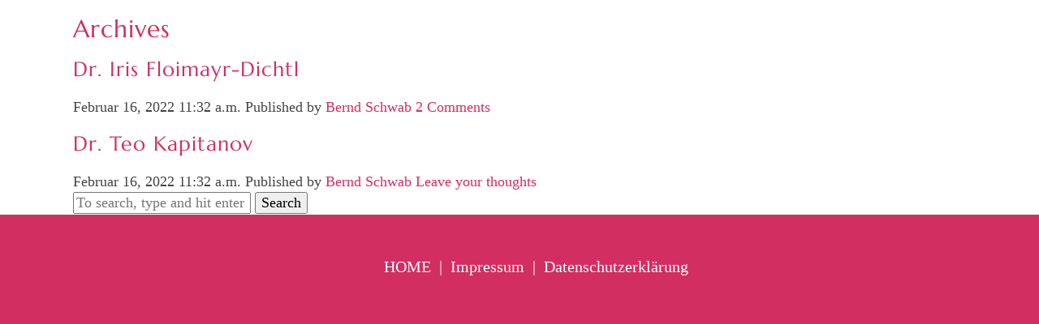

--- FILE ---
content_type: text/html; charset=UTF-8
request_url: https://pinkplanet-kongress.com/spk_cat/tag7/
body_size: 10018
content:
<!doctype html>
<html lang="de" class="no-js">
	<head>
    <meta charset="UTF-8">
    <meta name="generator" content="Kongress-Theme">
		<title>Tag7 Archive - Fachkongress Frauengesundheit</title>
<style>.flying-press-lazy-bg{background-image:none!important;}</style>

<link rel='preload' href='https://pinkplanet-kongress.com/wp-content/uploads/gfonts_local/marcellus/marcellus-v13-latin-regular.woff2' as='font' type='font/woff2' fetchpriority='high' crossorigin='anonymous'><link rel='preload' href='https://pinkplanet-kongress.com/wp-content/uploads/gfonts_local/pt-sans/pt-sans-v17-latin-regular.woff2' as='font' type='font/woff2' fetchpriority='high' crossorigin='anonymous'><link rel='preload' href='https://pinkplanet-kongress.com/wp-content/uploads/gfonts_local/marcellus/marcellus-v13-latin-regular.ttf' as='font' type='font/ttf' fetchpriority='high' crossorigin='anonymous'><link rel='preload' href='https://pinkplanet-kongress.com/wp-content/uploads/gfonts_local/pt-sans/pt-sans-v17-latin-regular.ttf' as='font' type='font/ttf' fetchpriority='high' crossorigin='anonymous'>
<style id="flying-press-css">/*!
 *  Font Awesome 4.6.2 by @davegandy - http://fontawesome.io - @fontawesome
 *  License - http://fontawesome.io/license (Font: SIL OFL 1.1, CSS: MIT License)
 */
@font-face{font-family:FontAwesome;src:url(https://pinkplanet-kongress.com/wp-content/cache/flying-press/fontawesome-webfont.eot?v=4.6.2);src:url(https://pinkplanet-kongress.com/wp-content/cache/flying-press/fontawesome-webfont.eot#iefix&v=4.6.2)format("embedded-opentype"),url(https://pinkplanet-kongress.com/wp-content/cache/flying-press/fontawesome-webfont.woff2?v=4.6.2)format("woff2"),url(https://pinkplanet-kongress.com/wp-content/cache/flying-press/fontawesome-webfont.woff?v=4.6.2)format("woff"),url(https://pinkplanet-kongress.com/wp-content/cache/flying-press/fontawesome-webfont.ttf?v=4.6.2)format("truetype"),url(https://pinkplanet-kongress.com/wp-content/cache/flying-press/fontawesome-webfont.svg?v=4.6.2#fontawesomeregular)format("svg");font-weight:400;font-style:normal}@-webkit-keyframes fa-spin{0%{-webkit-transform:rotate(0);transform:rotate(0)}to{-webkit-transform:rotate(359deg);transform:rotate(359deg)}}@keyframes fa-spin{0%{-webkit-transform:rotate(0);transform:rotate(0)}to{-webkit-transform:rotate(359deg);transform:rotate(359deg)}}@keyframes spin{}@keyframes blink{50%{opacity:1}}article,aside,details,figcaption,figure,footer,header,hgroup,main,nav,section,summary{display:block}html{-webkit-text-size-adjust:100%;-ms-text-size-adjust:100%;font-family:sans-serif}body{margin:0}a{background:#fff0}a:active,a:hover{outline:0}h1{margin:.67em 0;font-size:2em}button,input,select,textarea{margin:0;font-family:inherit;font-size:100%}button,input{line-height:normal}button,select{text-transform:none}button,html input[type=button],input[type=reset],input[type=submit]{-webkit-appearance:button;cursor:pointer}input[type=checkbox],input[type=radio]{box-sizing:border-box;padding:0}input[type=search]{-webkit-appearance:textfield;-webkit-box-sizing:content-box;-moz-box-sizing:content-box;box-sizing:content-box}input[type=search]::-webkit-search-cancel-button,input[type=search]::-webkit-search-decoration{-webkit-appearance:none}button::-moz-focus-inner,input::-moz-focus-inner{border:0;padding:0}*,:after,:before{-moz-box-sizing:border-box;box-sizing:border-box;-webkit-font-smoothing:antialiased;font-smoothing:antialiased;text-rendering:optimizeLegibility}html{font-size:62.5%}body{color:#444;font:400 18px/1.4 Open Sans,Helvetica,Arial,sans-serif}.clear:before,.clear:after{content:" ";display:table}.clear:after{clear:both}.clear{display:block}article .clear{display:none}a{color:#444;text-decoration:none}a:hover{color:#444}a:focus,a:hover,a:active{outline:0}input:focus{border:1px solid #04a4cc;outline:0}.wrapper{max-width:1100px;margin:auto;position:relative}header li{padding-left:30px;display:inline}@font-face{font-display:swap;font-family:Font-Name;src:url(https://pinkplanet-kongress.com/wp-content/themes/vivotheme/fonts/font-name.eot);src:url(https://pinkplanet-kongress.com/wp-content/themes/vivotheme/fonts/font-name.eot#iefix)format("embedded-opentype"),url(https://pinkplanet-kongress.com/wp-content/themes/vivotheme/fonts/font-name.woff)format("woff"),url(https://pinkplanet-kongress.com/wp-content/themes/vivotheme/fonts/font-name.ttf)format("truetype"),url(https://pinkplanet-kongress.com/wp-content/themes/vivotheme/fonts/font-name.svg#font-name)format("svg");font-weight:400;font-style:normal}h1{font-family:Open Sans;font-size:54px;font-weight:500}::selection{color:#fff;text-shadow:none;background:#04a4cc}::-webkit-selection{color:#fff;text-shadow:none;background:#04a4cc}::-moz-selection{color:#fff;text-shadow:none;background:#04a4cc}@media print{*{color:#000!important;box-shadow:none!important;text-shadow:none!important;background:0 0!important}a,a:visited{text-decoration:underline}a[href]:after{content:" (" attr(href)")"}.ir a:after,a[href^=javascript\:]:after,a[href^=\#]:after{content:""}@page{margin:.5cm}p,h2,h3{orphans:3;widows:3}h2,h3{page-break-after:avoid}}.koth_footer{clear:both}.koth_footer_navigation_area,.koth_footer_copyright_area,.koth_footer_widget_area{width:100%;display:inline-block}.koth_footer_widget_area{-ms-flex-wrap:nowrap;flex-wrap:nowrap;margin-right:-2em;padding-top:30px;display:-webkit-box;display:-ms-flexbox;display:flex}.koth_footer_navigation_area ul{display:inline-block}.koth_footer_navigation_area ul li{float:left;list-style-type:none}.koth_footer_navigation_area ul li a{padding-left:10px;padding-right:10px}.koth_footer_navigation_area ul li:before{content:"|"}.koth_footer_navigation_area ul li:first-child:before{content:""}.koth_footer_navigation_area{text-align:center}.koth_footer_copyright{clear:both}@media screen and (width<=770px){.koth_footer_widget_area{flex-direction:column}.koth_footer_navigation_area,.koth_footer_copyright_area,.koth_footer_widget_area{padding-left:15px;padding-right:15px}}a{color:#0078a5}li{padding-bottom:.4em}p,div,li{font-weight:100;line-height:1.4em;font-family:Open Sans!important}@font-face{font-display:swap;font-family:Marcellus;font-style:normal;font-weight:400;src:url(https://pinkplanet-kongress.com/wp-content/uploads/gfonts_local/marcellus/marcellus-v13-latin-regular.eot);src:url(https://pinkplanet-kongress.com/wp-content/uploads/gfonts_local/marcellus/marcellus-v13-latin-regular.eot#iefix)format("embedded-opentype"),url(https://pinkplanet-kongress.com/wp-content/uploads/gfonts_local/marcellus/marcellus-v13-latin-regular.woff2)format("woff2"),url(https://pinkplanet-kongress.com/wp-content/uploads/gfonts_local/marcellus/marcellus-v13-latin-regular.woff2)format("woff"),url(https://pinkplanet-kongress.com/wp-content/uploads/gfonts_local/marcellus/marcellus-v13-latin-regular.ttf)format("truetype"),url(https://pinkplanet-kongress.com/wp-content/uploads/gfonts_local/marcellus/marcellus-v13-latin-regular.svg#Marcellus)format("svg")}@font-face{font-display:swap;font-family:PT Sans;font-style:normal;font-weight:400;src:url(https://pinkplanet-kongress.com/wp-content/uploads/gfonts_local/pt-sans/pt-sans-v17-latin-regular.eot);src:url(https://pinkplanet-kongress.com/wp-content/uploads/gfonts_local/pt-sans/pt-sans-v17-latin-regular.eot#iefix)format("embedded-opentype"),url(https://pinkplanet-kongress.com/wp-content/uploads/gfonts_local/pt-sans/pt-sans-v17-latin-regular.woff2)format("woff2"),url(https://pinkplanet-kongress.com/wp-content/uploads/gfonts_local/pt-sans/pt-sans-v17-latin-regular.woff2)format("woff"),url(https://pinkplanet-kongress.com/wp-content/uploads/gfonts_local/pt-sans/pt-sans-v17-latin-regular.ttf)format("truetype"),url(https://pinkplanet-kongress.com/wp-content/uploads/gfonts_local/pt-sans/pt-sans-v17-latin-regular.svg#PTSans)format("svg")}</style>

		<link href="//www.google-analytics.com" rel="dns-prefetch">

		<link rel="shortcut icon"                     href="https://pinkplanet-kongress.com/wp-content/uploads/2021/04/favicon-e1644833779974.png" type="image/x-icon" />


		<meta http-equiv="X-UA-Compatible" content="IE=edge,chrome=1">
		<meta name="viewport" content="width=device-width, initial-scale=1.0">
		<style>.delay_hidden { display: none; }</style>

		<meta name='robots' content='index, follow, max-image-preview:large, max-snippet:-1, max-video-preview:-1' />
<script type="text/javascript" defer src="data:text/javascript,%2F%2A%20%3C%21%5BCDATA%5B%20%2A%2F%0Awindow.koko_analytics%20%3D%20%7B%22url%22%3A%22https%3A%5C%2F%5C%2Fpinkplanet-kongress.com%5C%2Fkoko-analytics-collect.php%22%2C%22site_url%22%3A%22https%3A%5C%2F%5C%2Fpinkplanet-kongress.com%22%2C%22post_id%22%3A0%2C%22path%22%3A%22%5C%2Fspk_cat%5C%2Ftag7%5C%2F%22%2C%22method%22%3A%22none%22%2C%22use_cookie%22%3Afalse%7D%3B%0A%2F%2A%20%5D%5D%3E%20%2A%2F"></script>
<meta name="robots" content="noindex, nofollow">
<meta property="og:image"   content="https://pinkplanet-kongress.com/wp-content/uploads/2021/04/heme-speakerbanner-facebook-dr-iris-floimayr-dichtl.avif" />
<meta name="twitter:image"  content="https://pinkplanet-kongress.com/wp-content/uploads/2021/04/heme-speakerbanner-facebook-dr-iris-floimayr-dichtl.avif" />
<meta property="og:url"     content="https://pinkplanet-kongress.com/slp/dr-iris-floimayr-dichtl" />
<meta property="og:video" content="https://vimeo.com/687460393" />

	<!-- This site is optimized with the Yoast SEO plugin v26.8 - https://yoast.com/product/yoast-seo-wordpress/ -->
	<meta name="description" content="Gründerin des mamaFIT Konzepts;  Aktuelle Trainingsansätze
bei Rektusdiastase" />
	<link rel="canonical" href="https://pinkplanet-kongress.com/spk_cat/tag7/" />
	<meta property="og:locale" content="de_DE" />
	<meta property="og:type" content="article" />
	<meta property="og:title" content="Tag7 Archive - Fachkongress Frauengesundheit" />
	<meta property="og:url" content="https://pinkplanet-kongress.com/spk_cat/tag7/" />
	<meta property="og:site_name" content="Fachkongress Frauengesundheit" />
	<meta name="twitter:card" content="summary_large_image" />
	<script type="application/ld+json" class="yoast-schema-graph">{"@context":"https://schema.org","@graph":[{"@type":"CollectionPage","@id":"https://pinkplanet-kongress.com/spk_cat/tag7/","url":"https://pinkplanet-kongress.com/spk_cat/tag7/","name":"Tag7 Archive - Fachkongress Frauengesundheit","isPartOf":{"@id":"https://pinkplanet-kongress.com/#website"},"breadcrumb":{"@id":"https://pinkplanet-kongress.com/spk_cat/tag7/#breadcrumb"},"inLanguage":"de"},{"@type":"BreadcrumbList","@id":"https://pinkplanet-kongress.com/spk_cat/tag7/#breadcrumb","itemListElement":[{"@type":"ListItem","position":1,"name":"Startseite","item":"https://pinkplanet-kongress.com/"},{"@type":"ListItem","position":2,"name":"Tag7"}]},{"@type":"WebSite","@id":"https://pinkplanet-kongress.com/#website","url":"https://pinkplanet-kongress.com/","name":"Fachkongress Frauengesundheit","description":"interdisziplinär und komplementär die Frauengesundheit bestärken","potentialAction":[{"@type":"SearchAction","target":{"@type":"EntryPoint","urlTemplate":"https://pinkplanet-kongress.com/?s={search_term_string}"},"query-input":{"@type":"PropertyValueSpecification","valueRequired":true,"valueName":"search_term_string"}}],"inLanguage":"de"}]}</script>
	<!-- / Yoast SEO plugin. -->


<style id='wp-img-auto-sizes-contain-inline-css' type='text/css'>img:is([sizes=auto i],[sizes^="auto," i]){contain-intrinsic-size:3000px 1500px}
/*# sourceURL=wp-img-auto-sizes-contain-inline-css */</style>
<link rel='stylesheet' id='kosudsgvo-css' media='all'  data-href="https://pinkplanet-kongress.com/wp-content/cache/flying-press/09e52185d7f8.kongress-dsgvo.css"/>
<link rel='stylesheet' id='kosudsgvoawesome-css' media='all'  data-origin-href="https://maxcdn.bootstrapcdn.com/font-awesome/4.6.2/css/font-awesome.min.css?ver=6.9" data-href="https://pinkplanet-kongress.com/wp-content/cache/flying-press/font-awesome.min.css"/>
<link rel='stylesheet' id='vivo-subscription-form-css' media='all'  data-href="https://pinkplanet-kongress.com/wp-content/cache/flying-press/c391a822f943.subscription-form.css"/>
<link rel='stylesheet' id='vivo-counter-css' media='all'  data-href="https://pinkplanet-kongress.com/wp-content/cache/flying-press/166f6a962e18.counter.css"/>
<link rel='stylesheet' id='vivo-countdown-css' media='all'  data-href="https://pinkplanet-kongress.com/wp-content/cache/flying-press/55eca3279722.countdown.css"/>
<style id='classic-theme-styles-inline-css' type='text/css'>/*! This file is auto-generated */
.wp-block-button__link{color:#fff;background-color:#32373c;border-radius:9999px;box-shadow:none;text-decoration:none;padding:calc(.667em + 2px) calc(1.333em + 2px);font-size:1.125em}.wp-block-file__button{background:#32373c;color:#fff;text-decoration:none}
/*# sourceURL=/wp-includes/css/classic-themes.min.css */</style>
<link rel='stylesheet' id='hap-mcustom-scrollbar-css' media='all'  data-href="https://pinkplanet-kongress.com/wp-content/cache/flying-press/757cca90cfce.jquery.mCustomScrollbar.css"/>
<link rel='stylesheet' id='hap-main-css' media='all'  data-href="https://pinkplanet-kongress.com/wp-content/cache/flying-press/da12d36585d8.hap.css"/>
<link rel='stylesheet' id='contact-form-7-css' media='all'  data-href="https://pinkplanet-kongress.com/wp-content/cache/flying-press/64ac31699f53.styles.css"/>
<link rel='stylesheet' id='wpa-css-css' media='all'  data-href="https://pinkplanet-kongress.com/wp-content/cache/flying-press/a0b823f7ab1f.wpa.css"/>
<link rel='stylesheet' id='vivo-online-marketing-css' media='all'  data-href="https://pinkplanet-kongress.com/wp-content/cache/flying-press/7ca13bc3703b.vivo-online-marketing-public.css"/>
<link rel='stylesheet' id='normalize-css' media='all'  data-href="https://pinkplanet-kongress.com/wp-content/cache/flying-press/836625e5ecab.normalize.css"/>
<link rel='stylesheet' id='kothcss-css' media='all'  data-href="https://pinkplanet-kongress.com/wp-content/cache/flying-press/15ed969b087d.style.css"/>
<link rel='stylesheet' id='js_composer_custom_css-css' media='all'  data-href="https://pinkplanet-kongress.com/wp-content/cache/flying-press/c663475053e9.custom.css"/>
<link rel='stylesheet' id='wp-add-custom-css-css' media='all'  data-href="https://pinkplanet-kongress.com?display_custom_css=css&#038;ver=6.9"/>
<script type="text/javascript" src="https://pinkplanet-kongress.com/wp-includes/js/jquery/jquery.min.js?ver=826eb77e86b0" id="jquery-core-js" defer></script>
<script type="text/javascript" src="https://pinkplanet-kongress.com/wp-content/cache/flying-press/06212b102638.kongress-dsgvo.js" id="kosudsgvo-js" defer></script>
<script type="text/javascript" src="https://pinkplanet-kongress.com/wp-content/themes/vivotheme/js/lib/conditionizr-4.3.0.min.js?ver=ebb3be556f2c" id="conditionizr-js" defer></script>
<script type="text/javascript" src="https://pinkplanet-kongress.com/wp-content/themes/vivotheme/js/lib/modernizr-2.7.1.min.js?ver=da2c1b8dc967" id="modernizr-js" defer></script>
<script type="text/javascript" src="https://pinkplanet-kongress.com/wp-content/themes/vivotheme/js/scripts.js?ver=849a8c32f70f" id="kothscripts-js" defer></script>
<script type="text/javascript" src="https://pinkplanet-kongress.com/wp-content/plugins/vivo-online-marketing/includes/app/asset/shortcode-subscription-form/js/subscription-form.js?ver=8e3b08827d92" id="vivo-subscription-form-js" defer></script>
<script type="text/javascript" src="https://pinkplanet-kongress.com/wp-content/cache/flying-press/e3a5c98918b9.vivo-counter.js" id="vivo-counter-js" defer></script>
<script type="text/javascript" src="https://pinkplanet-kongress.com/wp-content/plugins/vivo-online-marketing/includes/app/asset/shortcode-countdown/js/jquery.countdown.min.js?ver=76a923d3d692" id="vivo-countdown-js" defer></script>
<script type="text/javascript" src="https://pinkplanet-kongress.com/wp-content/plugins/apmap/source/js/jquery.mCustomScrollbar.concat.min.js?ver=42a368e95b4a" id="hap-mcustom-scrollbar-js" defer></script>
<script type="text/javascript" src="https://pinkplanet-kongress.com/wp-content/plugins/apmap/source/js/jsmediatags.min.js?ver=0337b5a69f2a" id="hap-id3-js" defer></script>
<script type="text/javascript" src="https://pinkplanet-kongress.com/wp-content/plugins/apmap/source/js/new.js?ver=d9b5438fd410" id="hap-js" defer></script>
<script type="text/javascript" src="https://pinkplanet-kongress.com/wp-content/plugins/vivo-online-marketing/public/js/vivo-online-marketing-public.js?ver=586e5c567013" id="vivo-online-marketing-js" defer></script>
<link rel="https://api.w.org/" href="https://pinkplanet-kongress.com/wp-json/" /><script type="text/javascript" defer src="data:text/javascript,var%20kosu_ajaxurl%20%20%20%20%20%20%3D%20%22https%3A%2F%2Fpinkplanet-kongress.com%2Fwp-content%2Fplugins%2Fkongress-suite%2Fkosu_ajax.php%22%3B%0A%20%20%20%20var%20kosu_downloadurl%20%20%3D%20%22https%3A%2F%2Fpinkplanet-kongress.com%2Fwp-content%2Fplugins%2Fkongress-suite%2Fdownload.php%22%3B"></script>
<script type="text/javascript" defer src="data:text/javascript,var%20vivo_ajaxurl%20%20%3D%20%22https%3A%2F%2Fpinkplanet-kongress.com%2Fwp-content%2Fplugins%2Fvivo-online-marketing%2Fvivo-ajax.php%22%3B"></script>
<meta name="generator" content="Powered by WPBakery Page Builder - drag and drop page builder for WordPress."/>
<noscript><style>.wpb_animate_when_almost_visible { opacity: 1; }</style></noscript>		<script defer src="data:text/javascript,%2F%2F%20conditionizr.com%0A%20%20%20%20%20%20%20%20%2F%2F%20configure%20environment%20tests%0A%20%20%20%20%20%20%20%20conditionizr.config%28%7B%0A%20%20%20%20%20%20%20%20%20%20%20%20assets%3A%20%27https%3A%2F%2Fpinkplanet-kongress.com%2Fwp-content%2Fthemes%2Fvivotheme%27%2C%0A%20%20%20%20%20%20%20%20%20%20%20%20tests%3A%20%7B%7D%0A%20%20%20%20%20%20%20%20%7D%29%3B"></script>

       
<script type="text/javascript" defer src="data:text/javascript,var%20koth_svg_url%20%3D%20%22https%3A%2F%2Fpinkplanet-kongress.com%2Fwp-content%2Fthemes%2Fvivotheme%2Fimg%2Fsvg%2F%22%3B"></script>
	<style id='global-styles-inline-css' type='text/css'>:root{--wp--preset--aspect-ratio--square: 1;--wp--preset--aspect-ratio--4-3: 4/3;--wp--preset--aspect-ratio--3-4: 3/4;--wp--preset--aspect-ratio--3-2: 3/2;--wp--preset--aspect-ratio--2-3: 2/3;--wp--preset--aspect-ratio--16-9: 16/9;--wp--preset--aspect-ratio--9-16: 9/16;--wp--preset--color--black: #000000;--wp--preset--color--cyan-bluish-gray: #abb8c3;--wp--preset--color--white: #ffffff;--wp--preset--color--pale-pink: #f78da7;--wp--preset--color--vivid-red: #cf2e2e;--wp--preset--color--luminous-vivid-orange: #ff6900;--wp--preset--color--luminous-vivid-amber: #fcb900;--wp--preset--color--light-green-cyan: #7bdcb5;--wp--preset--color--vivid-green-cyan: #00d084;--wp--preset--color--pale-cyan-blue: #8ed1fc;--wp--preset--color--vivid-cyan-blue: #0693e3;--wp--preset--color--vivid-purple: #9b51e0;--wp--preset--gradient--vivid-cyan-blue-to-vivid-purple: linear-gradient(135deg,rgb(6,147,227) 0%,rgb(155,81,224) 100%);--wp--preset--gradient--light-green-cyan-to-vivid-green-cyan: linear-gradient(135deg,rgb(122,220,180) 0%,rgb(0,208,130) 100%);--wp--preset--gradient--luminous-vivid-amber-to-luminous-vivid-orange: linear-gradient(135deg,rgb(252,185,0) 0%,rgb(255,105,0) 100%);--wp--preset--gradient--luminous-vivid-orange-to-vivid-red: linear-gradient(135deg,rgb(255,105,0) 0%,rgb(207,46,46) 100%);--wp--preset--gradient--very-light-gray-to-cyan-bluish-gray: linear-gradient(135deg,rgb(238,238,238) 0%,rgb(169,184,195) 100%);--wp--preset--gradient--cool-to-warm-spectrum: linear-gradient(135deg,rgb(74,234,220) 0%,rgb(151,120,209) 20%,rgb(207,42,186) 40%,rgb(238,44,130) 60%,rgb(251,105,98) 80%,rgb(254,248,76) 100%);--wp--preset--gradient--blush-light-purple: linear-gradient(135deg,rgb(255,206,236) 0%,rgb(152,150,240) 100%);--wp--preset--gradient--blush-bordeaux: linear-gradient(135deg,rgb(254,205,165) 0%,rgb(254,45,45) 50%,rgb(107,0,62) 100%);--wp--preset--gradient--luminous-dusk: linear-gradient(135deg,rgb(255,203,112) 0%,rgb(199,81,192) 50%,rgb(65,88,208) 100%);--wp--preset--gradient--pale-ocean: linear-gradient(135deg,rgb(255,245,203) 0%,rgb(182,227,212) 50%,rgb(51,167,181) 100%);--wp--preset--gradient--electric-grass: linear-gradient(135deg,rgb(202,248,128) 0%,rgb(113,206,126) 100%);--wp--preset--gradient--midnight: linear-gradient(135deg,rgb(2,3,129) 0%,rgb(40,116,252) 100%);--wp--preset--font-size--small: 13px;--wp--preset--font-size--medium: 20px;--wp--preset--font-size--large: 36px;--wp--preset--font-size--x-large: 42px;--wp--preset--spacing--20: 0.44rem;--wp--preset--spacing--30: 0.67rem;--wp--preset--spacing--40: 1rem;--wp--preset--spacing--50: 1.5rem;--wp--preset--spacing--60: 2.25rem;--wp--preset--spacing--70: 3.38rem;--wp--preset--spacing--80: 5.06rem;--wp--preset--shadow--natural: 6px 6px 9px rgba(0, 0, 0, 0.2);--wp--preset--shadow--deep: 12px 12px 50px rgba(0, 0, 0, 0.4);--wp--preset--shadow--sharp: 6px 6px 0px rgba(0, 0, 0, 0.2);--wp--preset--shadow--outlined: 6px 6px 0px -3px rgb(255, 255, 255), 6px 6px rgb(0, 0, 0);--wp--preset--shadow--crisp: 6px 6px 0px rgb(0, 0, 0);}:where(.is-layout-flex){gap: 0.5em;}:where(.is-layout-grid){gap: 0.5em;}body .is-layout-flex{display: flex;}.is-layout-flex{flex-wrap: wrap;align-items: center;}.is-layout-flex > :is(*, div){margin: 0;}body .is-layout-grid{display: grid;}.is-layout-grid > :is(*, div){margin: 0;}:where(.wp-block-columns.is-layout-flex){gap: 2em;}:where(.wp-block-columns.is-layout-grid){gap: 2em;}:where(.wp-block-post-template.is-layout-flex){gap: 1.25em;}:where(.wp-block-post-template.is-layout-grid){gap: 1.25em;}.has-black-color{color: var(--wp--preset--color--black) !important;}.has-cyan-bluish-gray-color{color: var(--wp--preset--color--cyan-bluish-gray) !important;}.has-white-color{color: var(--wp--preset--color--white) !important;}.has-pale-pink-color{color: var(--wp--preset--color--pale-pink) !important;}.has-vivid-red-color{color: var(--wp--preset--color--vivid-red) !important;}.has-luminous-vivid-orange-color{color: var(--wp--preset--color--luminous-vivid-orange) !important;}.has-luminous-vivid-amber-color{color: var(--wp--preset--color--luminous-vivid-amber) !important;}.has-light-green-cyan-color{color: var(--wp--preset--color--light-green-cyan) !important;}.has-vivid-green-cyan-color{color: var(--wp--preset--color--vivid-green-cyan) !important;}.has-pale-cyan-blue-color{color: var(--wp--preset--color--pale-cyan-blue) !important;}.has-vivid-cyan-blue-color{color: var(--wp--preset--color--vivid-cyan-blue) !important;}.has-vivid-purple-color{color: var(--wp--preset--color--vivid-purple) !important;}.has-black-background-color{background-color: var(--wp--preset--color--black) !important;}.has-cyan-bluish-gray-background-color{background-color: var(--wp--preset--color--cyan-bluish-gray) !important;}.has-white-background-color{background-color: var(--wp--preset--color--white) !important;}.has-pale-pink-background-color{background-color: var(--wp--preset--color--pale-pink) !important;}.has-vivid-red-background-color{background-color: var(--wp--preset--color--vivid-red) !important;}.has-luminous-vivid-orange-background-color{background-color: var(--wp--preset--color--luminous-vivid-orange) !important;}.has-luminous-vivid-amber-background-color{background-color: var(--wp--preset--color--luminous-vivid-amber) !important;}.has-light-green-cyan-background-color{background-color: var(--wp--preset--color--light-green-cyan) !important;}.has-vivid-green-cyan-background-color{background-color: var(--wp--preset--color--vivid-green-cyan) !important;}.has-pale-cyan-blue-background-color{background-color: var(--wp--preset--color--pale-cyan-blue) !important;}.has-vivid-cyan-blue-background-color{background-color: var(--wp--preset--color--vivid-cyan-blue) !important;}.has-vivid-purple-background-color{background-color: var(--wp--preset--color--vivid-purple) !important;}.has-black-border-color{border-color: var(--wp--preset--color--black) !important;}.has-cyan-bluish-gray-border-color{border-color: var(--wp--preset--color--cyan-bluish-gray) !important;}.has-white-border-color{border-color: var(--wp--preset--color--white) !important;}.has-pale-pink-border-color{border-color: var(--wp--preset--color--pale-pink) !important;}.has-vivid-red-border-color{border-color: var(--wp--preset--color--vivid-red) !important;}.has-luminous-vivid-orange-border-color{border-color: var(--wp--preset--color--luminous-vivid-orange) !important;}.has-luminous-vivid-amber-border-color{border-color: var(--wp--preset--color--luminous-vivid-amber) !important;}.has-light-green-cyan-border-color{border-color: var(--wp--preset--color--light-green-cyan) !important;}.has-vivid-green-cyan-border-color{border-color: var(--wp--preset--color--vivid-green-cyan) !important;}.has-pale-cyan-blue-border-color{border-color: var(--wp--preset--color--pale-cyan-blue) !important;}.has-vivid-cyan-blue-border-color{border-color: var(--wp--preset--color--vivid-cyan-blue) !important;}.has-vivid-purple-border-color{border-color: var(--wp--preset--color--vivid-purple) !important;}.has-vivid-cyan-blue-to-vivid-purple-gradient-background{background: var(--wp--preset--gradient--vivid-cyan-blue-to-vivid-purple) !important;}.has-light-green-cyan-to-vivid-green-cyan-gradient-background{background: var(--wp--preset--gradient--light-green-cyan-to-vivid-green-cyan) !important;}.has-luminous-vivid-amber-to-luminous-vivid-orange-gradient-background{background: var(--wp--preset--gradient--luminous-vivid-amber-to-luminous-vivid-orange) !important;}.has-luminous-vivid-orange-to-vivid-red-gradient-background{background: var(--wp--preset--gradient--luminous-vivid-orange-to-vivid-red) !important;}.has-very-light-gray-to-cyan-bluish-gray-gradient-background{background: var(--wp--preset--gradient--very-light-gray-to-cyan-bluish-gray) !important;}.has-cool-to-warm-spectrum-gradient-background{background: var(--wp--preset--gradient--cool-to-warm-spectrum) !important;}.has-blush-light-purple-gradient-background{background: var(--wp--preset--gradient--blush-light-purple) !important;}.has-blush-bordeaux-gradient-background{background: var(--wp--preset--gradient--blush-bordeaux) !important;}.has-luminous-dusk-gradient-background{background: var(--wp--preset--gradient--luminous-dusk) !important;}.has-pale-ocean-gradient-background{background: var(--wp--preset--gradient--pale-ocean) !important;}.has-electric-grass-gradient-background{background: var(--wp--preset--gradient--electric-grass) !important;}.has-midnight-gradient-background{background: var(--wp--preset--gradient--midnight) !important;}.has-small-font-size{font-size: var(--wp--preset--font-size--small) !important;}.has-medium-font-size{font-size: var(--wp--preset--font-size--medium) !important;}.has-large-font-size{font-size: var(--wp--preset--font-size--large) !important;}.has-x-large-font-size{font-size: var(--wp--preset--font-size--x-large) !important;}
/*# sourceURL=global-styles-inline-css */</style>
<link rel='stylesheet' id='kosu_styles-css' media='all'  data-href="https://pinkplanet-kongress.com/wp-content/cache/flying-press/5b2e1a039d98.kosu.css"/>
<script type="speculationrules">{"prefetch":[{"source":"document","where":{"and":[{"href_matches":"\/*"},{"not":{"href_matches":["\/*.php","\/wp-(admin|includes|content|login|signup|json)(.*)?","\/*\\?(.+)","\/(cart|checkout|logout)(.*)?"]}}]},"eagerness":"moderate"}]}</script></head>
	<body class="archive tax-speaker_category term-tag7 term-42 wp-theme-vivotheme wpb-js-composer js-comp-ver-6.6.0 vc_responsive">

                <!--Laden der Styles aus dem Kongress Theme OptionPanel-->
      		<!--**** Breite Inhaltsbereich ****-->
<style type="text/css">.wrapper {max-width: 1100px;}</style>
<link rel="stylesheet" type="text/css" data-href="https://pinkplanet-kongress.com/wp-content/cache/flying-press/bfc1a0f1e44c.googgle-fonts.css"><style>h1.congresstitle {font-family: Marcellus;font-weight: 400;font-size: 35px;line-height: 40px;letter-spacing: 1.5px;color: #d22e61;}h1 {font-family: Marcellus;font-weight: 400;font-size: 30px;line-height: 32px;letter-spacing: 1px;color: #d22e61;}h2 {font-family: Marcellus;font-weight: 400;font-size: 25px;line-height: 26px;letter-spacing: 1px;color: #d22e61;}h3 {font-family: PT Sans;font-size: 25px;line-height: 26px;letter-spacing: 1px;color: #878786;}h4 {font-family: PT Sans;font-size: 20px;line-height: 21px;letter-spacing: 1px;color: #878786;}h5 {font-family: PT Sans;}body {font-family: PT Sans;}blockquote {font-family: Marcellus;font-weight: 400;}.koth_footer h3 {font-family: PT Sans;font-size: 25px;line-height: 27px;letter-spacing: 1px;color: #ffffff;}</style><!--**** Linkfarben ****-->
<style type="text/css">a         {color: #d22e61;}
a:hover   {color: #5a9766;}
a:visited {color: #878786;}
a:active  {color: #5a9766;}
a:focus   {color: #5a9766;}</style>
<style type="text/css"></style>

		<!-- wrapper -->
<div class="wrapper mesu-navigation-collapsed">
  <div id="mesu-sidenav" class="mesu-sidenav delay_hidden  ">
      </div>
</div>
<!-- Use any element to open the sidenav -->
			<!-- header -->
			<header class="header clear" role="banner">
        <div class="wrapper">
          <div class="koth_menu mesu_header">
			<div class="mesu_header_logo">       			  </div>
            <div class="mesu_header_menu_left">    </div>
            <div class="mesu_header_menu_right">  </div>
          </div>
        </div>
			</header>
			<!-- /header -->
      <div class="wrapper">

	<main role="main">
		<!-- section -->
		<section>

			<h1>Archives</h1>

			
	<!-- article -->
	<article id="post-3089" class="post-3089 speaker type-speaker status-publish format-standard hentry speaker_category-tag7">

		<!-- post thumbnail -->
				<!-- /post thumbnail -->

		<!-- post title -->
		<h2>
			<a href="https://pinkplanet-kongress.com/speaker/dr-iris-floimayr-dichtl/" title="Dr. Iris Floimayr-Dichtl">Dr. Iris Floimayr-Dichtl</a>
		</h2>
		<!-- /post title -->

		<!-- post details -->
		<span class="date">Februar 16, 2022 11:32 a.m.</span>
		<span class="author">Published by <a href="https://pinkplanet-kongress.com/author/berndschwab/" title="Beiträge von Bernd Schwab" rel="author">Bernd Schwab</a></span>
		<span class="comments"><a href="https://pinkplanet-kongress.com/speaker/dr-iris-floimayr-dichtl/#comments">2 Comments</a></span>
		<!-- /post details -->


		
	</article>
	<!-- /article -->


	<!-- article -->
	<article id="post-3091" class="post-3091 speaker type-speaker status-publish format-standard hentry speaker_category-tag7">

		<!-- post thumbnail -->
				<!-- /post thumbnail -->

		<!-- post title -->
		<h2>
			<a href="https://pinkplanet-kongress.com/speaker/dr-teo-kapitanov/" title="Dr. Teo Kapitanov">Dr. Teo Kapitanov</a>
		</h2>
		<!-- /post title -->

		<!-- post details -->
		<span class="date">Februar 16, 2022 11:32 a.m.</span>
		<span class="author">Published by <a href="https://pinkplanet-kongress.com/author/berndschwab/" title="Beiträge von Bernd Schwab" rel="author">Bernd Schwab</a></span>
		<span class="comments"><a href="https://pinkplanet-kongress.com/speaker/dr-teo-kapitanov/#respond">Leave your thoughts</a></span>
		<!-- /post details -->


		
	</article>
	<!-- /article -->



			
		</section>
		<!-- /section -->
	</main>

<!-- sidebar -->
<aside class="sidebar" role="complementary">

	<!-- search -->
<form class="search" method="get" action="https://pinkplanet-kongress.com" role="search">
	<input class="search-input" type="search" name="s" placeholder="To search, type and hit enter.">
	<button class="search-submit" type="submit" role="button">Search</button>
</form>
<!-- /search -->

	<div class="sidebar-widget">
			</div>

	<div class="sidebar-widget">
			</div>

</aside>
<!-- /sidebar -->

		</div> <!-- /wrapper -->
		<!-- footer -->
		<footer class="footer" role="contentinfo">
    	<style>.koth_footer {  color: #ffffff } .koth_footer a {  color: #ffffff }</style>

    <div  class="koth_footer"  >
         <div class="koth_footer_seperator" style=" border-top: 1px solid;  border-top-color: #FFFFFF; "><div class=" wrapper koth_footer_seperator_inner" ></div></div>
         <div class="koth_footer_widget" style=" background-color: #D22E61; ">
                      <div class=" wrapper koth_footer_widget_inner"  >
                        <div class="koth_footer_widget_area" ></div>
                      </div>
                     </div>
         <div class="koth_footer_navigation" style=" background-color: #D22E61; ">
                          <div class=" wrapper koth_footer_navigation_inner"  >
                            <div class="koth_footer_navigation_area" style=" font-size: 20px; "><ul><li id="menu-item-3578" class="menu-item menu-item-type-post_type menu-item-object-page menu-item-3578"><a href="https://pinkplanet-kongress.com/willkommen/">HOME</a></li>
<li id="menu-item-2900" class="menu-item menu-item-type-custom menu-item-object-custom menu-item-2900"><a target="_blank" href="/impressum">Impressum</a></li>
<li id="menu-item-2901" class="menu-item menu-item-type-custom menu-item-object-custom menu-item-2901"><a target="_blank" href="/datenschutz">Datenschutzerklärung</a></li>
</ul></div>
                          </div>
                        </div>
         <div class="koth_footer_copyright" style=" background-color: #D22E61; ">
                          <div class=" wrapper koth_footer_copyright_inner"  >
                            <div class="koth_footer_copyright_area" style=" text-align: center;  font-size: 16px; "></div>
                          </div>
                        </div>
    </div>		</footer> <!-- /footer -->

		
<!-- Koko Analytics v2.2.0 - https://www.kokoanalytics.com/ -->
<script type="text/javascript" defer src="data:text/javascript,%2F%2A%20%3C%21%5BCDATA%5B%20%2A%2F%0A%21function%28%29%7Bvar%20e%3Dwindow%2Cr%3De.koko_analytics%3Br.trackPageview%3Dfunction%28e%2Ct%29%7B%22prerender%22%3D%3Ddocument.visibilityState%7C%7C%2Fbot%7Ccrawl%7Cspider%7Cseo%7Clighthouse%7Cfacebookexternalhit%7Cpreview%2Fi.test%28navigator.userAgent%29%7C%7Cnavigator.sendBeacon%28r.url%2Cnew%20URLSearchParams%28%7Bpa%3Ae%2Cpo%3At%2Cr%3A0%3D%3Ddocument.referrer.indexOf%28r.site_url%29%3F%22%22%3Adocument.referrer%2Cm%3Ar.use_cookie%3F%22c%22%3Ar.method%5B0%5D%7D%29%29%7D%2Ce.addEventListener%28%22load%22%2Cfunction%28%29%7Br.trackPageview%28r.path%2Cr.post_id%29%7D%29%7D%28%29%3B%0A%2F%2A%20%5D%5D%3E%20%2A%2F"></script>

<script src="https://pinkplanet-kongress.com/wp-content/themes/vivotheme/js/fitty.min.js?ver=77d448c3dc52?ver=77d448c3dc52" defer></script><script defer src="data:text/javascript,fitty%28%22.koth_txt_fit%22%29"></script><script type="text/javascript" src="https://pinkplanet-kongress.com/wp-includes/js/dist/hooks.min.js?ver=90e932bd9e62" id="wp-hooks-js" defer></script>
<script type="text/javascript" src="https://pinkplanet-kongress.com/wp-includes/js/dist/i18n.min.js?ver=3a5838d1182e" id="wp-i18n-js" defer></script>
<script type="text/javascript" id="wp-i18n-js-after" defer src="data:text/javascript,%2F%2A%20%3C%21%5BCDATA%5B%20%2A%2F%0Awp.i18n.setLocaleData%28%20%7B%20%27text%20direction%5Cu0004ltr%27%3A%20%5B%20%27ltr%27%20%5D%20%7D%20%29%3B%0Awp.i18n.setLocaleData%28%20%7B%20%27text%20direction%5Cu0004ltr%27%3A%20%5B%20%27ltr%27%20%5D%20%7D%20%29%3B%0A%2F%2F%23%20sourceURL%3Dwp-i18n-js-after%0A%2F%2A%20%5D%5D%3E%20%2A%2F"></script>
<script type="text/javascript" src="https://pinkplanet-kongress.com/wp-content/plugins/contact-form-7/includes/swv/js/index.js?ver=96e7dc3f0e85" id="swv-js" defer></script>
<script type="text/javascript" id="contact-form-7-js-translations" defer src="data:text/javascript,%2F%2A%20%3C%21%5BCDATA%5B%20%2A%2F%0A%28%20function%28%20domain%2C%20translations%20%29%20%7B%0A%09var%20localeData%20%3D%20translations.locale_data%5B%20domain%20%5D%20%7C%7C%20translations.locale_data.messages%3B%0A%09localeData%5B%22%22%5D.domain%20%3D%20domain%3B%0A%09wp.i18n.setLocaleData%28%20localeData%2C%20domain%20%29%3B%0A%7D%20%29%28%20%22contact-form-7%22%2C%20%7B%22translation-revision-date%22%3A%222025-10-26%2003%3A28%3A49%2B0000%22%2C%22generator%22%3A%22GlotPress%5C%2F4.0.3%22%2C%22domain%22%3A%22messages%22%2C%22locale_data%22%3A%7B%22messages%22%3A%7B%22%22%3A%7B%22domain%22%3A%22messages%22%2C%22plural-forms%22%3A%22nplurals%3D2%3B%20plural%3Dn%20%21%3D%201%3B%22%2C%22lang%22%3A%22de%22%7D%2C%22This%20contact%20form%20is%20placed%20in%20the%20wrong%20place.%22%3A%5B%22Dieses%20Kontaktformular%20wurde%20an%20der%20falschen%20Stelle%20platziert.%22%5D%2C%22Error%3A%22%3A%5B%22Fehler%3A%22%5D%7D%7D%2C%22comment%22%3A%7B%22reference%22%3A%22includes%5C%2Fjs%5C%2Findex.js%22%7D%7D%20%29%3B%0A%2F%2F%23%20sourceURL%3Dcontact-form-7-js-translations%0A%2F%2A%20%5D%5D%3E%20%2A%2F"></script>
<script type="text/javascript" id="contact-form-7-js-before" defer src="data:text/javascript,%2F%2A%20%3C%21%5BCDATA%5B%20%2A%2F%0Avar%20wpcf7%20%3D%20%7B%0A%20%20%20%20%22api%22%3A%20%7B%0A%20%20%20%20%20%20%20%20%22root%22%3A%20%22https%3A%5C%2F%5C%2Fpinkplanet-kongress.com%5C%2Fwp-json%5C%2F%22%2C%0A%20%20%20%20%20%20%20%20%22namespace%22%3A%20%22contact-form-7%5C%2Fv1%22%0A%20%20%20%20%7D%2C%0A%20%20%20%20%22cached%22%3A%201%0A%7D%3B%0A%2F%2F%23%20sourceURL%3Dcontact-form-7-js-before%0A%2F%2A%20%5D%5D%3E%20%2A%2F"></script>
<script type="text/javascript" src="https://pinkplanet-kongress.com/wp-content/plugins/contact-form-7/includes/js/index.js?ver=2912c657d059" id="contact-form-7-js" defer></script>
<script type="text/javascript" src="https://pinkplanet-kongress.com/wp-content/cache/flying-press/23070964e19e.wpa_vanilla.js" id="wpascript-js" defer></script>
<script type="text/javascript" id="wpascript-js-after" defer src="data:text/javascript,%2F%2A%20%3C%21%5BCDATA%5B%20%2A%2F%0Awpa_field_info%20%3D%20%7B%22wpa_field_name%22%3A%22ytsamk4805%22%2C%22wpa_field_value%22%3A704773%2C%22wpa_add_test%22%3A%22no%22%7D%0A%2F%2F%23%20sourceURL%3Dwpascript-js-after%0A%2F%2A%20%5D%5D%3E%20%2A%2F"></script>
<script type="text/javascript" src="https://pinkplanet-kongress.com/wp-content/cache/flying-press/d80ac14f13a3.kosu.js" id="kosu-js" defer></script>

		<!-- analytics -->
    
<script src="https://pinkplanet-kongress.com/wp-content/themes/vivotheme/js/fitty.min.js?ver=77d448c3dc52?ver=77d448c3dc52" defer></script><script defer src="data:text/javascript,fitty%28%22.koth_txt_fit%22%29"></script>    <div class="koth-footer-spacer-bottom"></div>

	
<script>!function(e){"function"==typeof define&&define.amd?define(e):e()}(function(){!function(){var e,t=!1,n=!1,r=Array.from(document.querySelectorAll("script[data-loading-method][data-src]")),o=r.filter(function(e){return"idle"===e.dataset.loadingMethod}),a=r.filter(function(e){return"user-interaction"===e.dataset.loadingMethod}),i=document.querySelectorAll("link[data-href]");if(r.length||i.length){var c=["readystatechange","DOMContentLoaded","load"],u={readystatechange:[],DOMContentLoaded:[],load:[]},l=!1,d=EventTarget.prototype.addEventListener;EventTarget.prototype.addEventListener=function(e,t,n){if(!l||!c.includes(e))return d.call(this,e,t,n);u[e].push({target:this,listener:t,options:n})};var s=[{event:"click",target:document},{event:"mousemove",target:document},{event:"keydown",target:document},{event:"touchstart",target:document},{event:"touchmove",target:document},{event:"scroll",target:window}],f=function(e){s.forEach(function(t){return t.target.addEventListener(t.event,e,{passive:!0})})},v=function(e){s.forEach(function(t){return t.target.removeEventListener(t.event,e)})};window.requestIdleCallback=window.requestIdleCallback||function(e){return setTimeout(function(){var t=Date.now();e({didTimeout:!1,timeRemaining:function(){return Math.max(0,50-(Date.now()-t))}})},1)};var g=[],h=function(e){return g.push(e)};document.addEventListener("click",h,{passive:!0}),o.length&&window.requestIdleCallback(function(){return m(o)}),a.length&&(f(y),e=setTimeout(y,1e4)),f(function e(){i.forEach(function(e){e.href=e.getAttribute("data-href"),e.removeAttribute("data-href")}),v(e)})}function m(e){e.forEach(function(e){var t=e.getAttribute("data-src");if(!t.includes("data:")){var n=document.createElement("link");n.rel="preload",n.as="script",n.href=t,document.head.appendChild(n)}}),function r(o){if(o>e.length-1)n||(window.jQuery&&t&&window.jQuery.holdReady(!1),c.forEach(function(e){u[e].forEach(function(t){var n=t.target,r=t.listener;try{var o=new Event(e,{bubbles:!0,cancelable:!0});r.call(n,o)}catch(t){console.error("Error executing "+e+" listener:",t)}}),u[e].length=0}),document.removeEventListener("click",h),g.forEach(function(e){var t;return null==(t=e.target)?void 0:t.dispatchEvent(new MouseEvent("click",{bubbles:!0,cancelable:!0,clientX:e.clientX,clientY:e.clientY}))}),g.length=0,n=!0);else{var a=e[o].getAttribute("data-src");window.jQuery&&"function"==typeof window.jQuery.holdReady&&!t&&(window.jQuery.holdReady(!0),t=!0),window.requestIdleCallback(function(){var e=document.createElement("script");l=!0;var t=setTimeout(function(){l&&(l=!1,r(o+1))},1500);e.onload=function(){clearTimeout(t),l=!1,r(o+1)},e.onerror=function(){clearTimeout(t),l=!1,r(o+1)},e.src=a,document.head.appendChild(e)})}}(0)}function y(){e&&clearTimeout(e),v(y),m(a)}}(),[{selector:"video[data-lazy-src],iframe[data-lazy-src]",callback:function(e){return function(t){if(t.isIntersecting){var n=t.target.getAttribute("data-lazy-src");t.target.setAttribute("src",n),e.unobserve(t.target)}}}},{selector:".flying-press-lazy-bg",callback:function(e){return function(t){t.isIntersecting&&(t.target.classList.remove("flying-press-lazy-bg"),e.unobserve(t.target))}}},{selector:'[style*="content-visibility"]',callback:function(e){return function(t){t.isIntersecting&&(t.target.style.removeProperty("content-visibility"),t.target.style.removeProperty("contain-intrinsic-size"),e.unobserve(t.target))}}}].forEach(function(e){var t=e.selector,n=e.callback,r=new IntersectionObserver(function(e){e.forEach(n(r))},{rootMargin:"300px"});document.querySelectorAll(t).forEach(function(e){return r.observe(e)})})});
</script>
</body>
</html>
<!-- Powered by FlyingPress for lightning-fast performance. Learn more: https://flyingpress.com. Cached at 1769239794 -->

--- FILE ---
content_type: application/javascript
request_url: https://pinkplanet-kongress.com/wp-content/cache/flying-press/06212b102638.kongress-dsgvo.js
body_size: 2208
content:
this.kosudsgvo=this.kosudsgvo||{};(function($){$(document).ready(function(){kosudsgvo.ViewHandler.initialize();kosudsgvo.Generator.render();$('.kosudsgvo_user_input').keyup(function(){kosudsgvo.Generator.render()});$('.kosudsgvo_checkbox').change(function(){kosudsgvo.Generator.render()})});kosudsgvo.Generator={render:function(){var $dsvgvo='';var $agreement_accepted=!0;$(".kosudsgvo_element_agreement").each(function(i,$element){if($($element).is(':checked')){}else{$agreement_accepted=!1}});if($agreement_accepted){$(".kosudsgvo_content").each(function(i,$element){if($($element).hasClass('kosudsgvo_user_input')){var text=$('textarea#mytextarea').val()
str=$($element).find('textarea').val();str=str.replace(/(?:\r\n|\r|\n)/g,'<br>');$dsvgvo=$dsvgvo+str}else{if($($element).hasClass('kosudsgvo_conditioned_content')){$key=$($element).data("key");$selector='#'+$key;if($("#"+$key).is(':checked')){$dsvgvo=$dsvgvo+$($element).html()}}else{$dsvgvo=$dsvgvo+$($element).html()}}})}
$(".kosudsgvo_preview").html($dsvgvo);$(".kosudsgvo_html_code").find('textarea').val($dsvgvo)},}
$('div.kosudsgvo_group :input').focusout(function(){var kosudsgvo_group=$(this).closest('div.kosudsgvo_group');kosudsgvo_group.addClass("kosudsgvo_status_touched");if($(kosudsgvo_group).find('.kosudsgvo_show_error').length){$(kosudsgvo_group).addClass("kosudsgvo_status_error")}else{$(kosudsgvo_group).removeClass("kosudsgvo_status_error")}});$(document).ready(function(){$.each($('div.kosudsgvo_helpbox'),function(index,help){var title=$(help).data("title");var target=$(help).attr('id');var expand=$(help).data("expand");var toggle=$('<div class="kosudsgvo_help_toggle" data-target="'+target+'">'+title+'</div>');$(help).before(toggle)});$('div.kosudsgvo_help_toggle').click(function(){var target=$(this).data("target");$('#'+target).toggleClass("kosudsgvo_expande_helpbox")})});kosudsgvo.UI={};kosudsgvo.UI.upd_fieldStatus=function(input){var label=$(input).closest('div.kosudsgvo_group').find("label");var inputType=$(input).attr("type");switch(inputType){case "radio":var name=$(input).attr("name");var value=$("input[name="+name+"]:checked").val();var label=$(input).closest('div.kosudsgvo_group').find("label#"+name+"_label");break;default:var value=$(input).val();var label=$(input).closest('div.kosudsgvo_group').find("label")}
if(value.length){label.addClass("kosudsgvo_status_value");label.closest('div.kosudsgvo_group').addClass("kosudsgvo_status_dirty")}else{label.removeClass("kosudsgvo_status_value");label.closest('div.kosudsgvo_group').removeClass("kosudsgvo_status_dirty")}}
kosudsgvo.UI.formNavigation=function(link){var form=$(link).closest('div.kosudsgvo_form');var formID=$(link).closest('div.kosudsgvo_form').attr("id");var group=$(link).closest('div.kosudsgvo_group').data("group");var navigateTo=$(link).data("navigate");var nav_next=$(link).hasClass("next");var groupSelector='';var excludeHiddenFields=!0;if(group){groupSelector='[data-group='+group+']'}
if(nav_next){if(kosudsgvo.ViewHandler.isValid(formID,group,excludeHiddenFields)){$(form).children(".kosudsgvo_group").addClass("hidden")
$(form).children(".kosudsgvo_group"+'[data-group="'+navigateTo+'"]').removeClass("hidden")
$('.kosudsgvo_form[id='+formID+'] .kosudsgvo_form_errors'+groupSelector).addClass("hidden")}else{$('.kosudsgvo_form[id='+formID+'] .kosudsgvo_form_errors'+groupSelector).removeClass("hidden");kosudsgvo.ViewHandler.forceErrors(formID,group);window.location.href="#anchor_Personendaten"}}else{$(form).children(".kosudsgvo_group, .kosudsgvo_msgbox").addClass("hidden");$(form).children(".kosudsgvo_group"+'[data-group="'+navigateTo+'"]').removeClass("hidden")}}
kosudsgvo.UI.isValidEmailAddress=function(emailAddress){var pattern=new RegExp(/^([\w-\.]+@([\w-]+\.)+[\w-]{2,4})?$/);return pattern.test(emailAddress)};kosudsgvo.UI.scorePassword=function(password){var score=0;if(!password)
return score;var letters=new Object();for(var i=0;i<password.length;i++){letters[password[i]]=(letters[password[i]]||0)+1;score+=5.0/letters[password[i]]}
var variations={digits:/\d/.test(password),lower:/[a-z]/.test(password),upper:/[A-Z]/.test(password),nonWords:/\W/.test(password),}
variationCount=0;for(var check in variations){variationCount+=(variations[check]==!0)?1:0}
score+=(variationCount-1)*10;return parseInt(score)}
kosudsgvo.UI.isPasswordStrengthSufficient=function(score){return score>=30}
kosudsgvo.UI.passwordStrengthWeak=20;kosudsgvo.UI.passwordStrengthGood=50;kosudsgvo.UI.passwordStrengthStrong=65;kosudsgvo.UI.passwordStrengthDescription=function(score){if(score>kosudsgvo.UI.passwordStrengthStrong)
return"strong";if(score>kosudsgvo.UI.passwordStrengthGood)
return"good";return"weak"}
kosudsgvo.UI.passwordStrengthClass=function(score){if(score>kosudsgvo.UI.passwordStrengthStrong)
return"pw_strong";if(score>kosudsgvo.UI.passwordStrengthGood)
return"pw_good";return"pw_weak"}
kosudsgvo.ViewHandler={views:{},initialize:function(){$(".kosudsgvo_form").each(function(i,form){kosudsgvo.ViewHandler.registerForm(form)})},initializeGroup:function(form_id,group){var $view=kosudsgvo.ViewHandler.getFormSpec(form_id);$view.initializeGroup(group)},registerForm:function(form){var $view=new kosudsgvo.View(form);var form_id=$(form).attr("id");$view.id=form_id;kosudsgvo.ViewHandler.views[form_id]=$view;$(form).find('.kosudsgvo_group input:not([type=radio], [type=checkbox] )').each(function(){var field_id=$(this).attr("id");var $field=this;var inputType=$(this).attr('type');var required=$(this).closest('div.kosudsgvo_group').data("required");var group=$(this).closest('div.kosudsgvo_group').data("group");var fieldSpec=new kosudsgvo.Field();fieldSpec.viewSpec=this;fieldSpec.group=group;fieldSpec.id=field_id;fieldSpec.formID=form_id;fieldSpec.inputType=inputType;$view.fields[field_id]=fieldSpec;if(required){kosudsgvo.ViewHandler.registerFieldValidation(form_id,field_id,kosudsgvo.FieldValidation_Required);$($field).focusout(function(event){kosudsgvo.ViewHandler.validateField(form_id,field_id,event)})}
switch(inputType){case "email":kosudsgvo.ViewHandler.registerFieldValidation(form_id,field_id,kosudsgvo.FieldValidation_Email);break;case "number":max=$(this).attr('max');min=$(this).attr('min');if(max||min){kosudsgvo.ViewHandler.registerFieldValidation(form_id,field_id,kosudsgvo.FieldValidation_Range)}
break}
$($field).on('keyup change',function(event){kosudsgvo.ViewHandler.validateField(form_id,field_id,event);kosudsgvo.UI.upd_fieldStatus(this)})});$(form).find(".kosudsgvo_group input[type=checkbox]").each(function(){var field_id=$(this).attr("name");var $field=this;var required=$(this).closest('div.kosudsgvo_group').data("required");var group=$(this).closest('div.kosudsgvo_group').data("group");var inputType=$(this).attr('type');var fieldSpec=new kosudsgvo.Field();fieldSpec.viewSpec=this;fieldSpec.group=group;fieldSpec.id=field_id;fieldSpec.formID=form_id;fieldSpec.inputType=inputType;$view.fields[field_id]=fieldSpec;if(required){kosudsgvo.ViewHandler.registerFieldValidation(form_id,field_id,kosudsgvo.FieldValidation_Required);$($field).focusout(function(event){kosudsgvo.ViewHandler.validateField(form_id,field_id,event)})}
$($field).change(function(event){kosudsgvo.ViewHandler.validateField(form_id,field_id,event);kosudsgvo.UI.upd_fieldStatus(this)})});$(form).find(".kosudsgvo_form_navigation").each(function(){var $link=this;$($link).click(function(){kosudsgvo.UI.formNavigation(this)})})},isValid:function(form_id,group,excludeHiddenFields){var $view=kosudsgvo.ViewHandler.getFormSpec(form_id);return $view.isValid(group,excludeHiddenFields)},value:function(formId,fieldId){return kosudsgvo.ViewHandler.getFormSpec(formId).value(fieldId)},allValues:function(formId){return kosudsgvo.ViewHandler.getFormSpec(formId).allValues()},forceErrors:function(form_id,group){var $view=kosudsgvo.ViewHandler.getFormSpec(form_id);$view.forceErrors(group)},registerFieldValidation:function(form_id,field_id,$validationfn){this.getFormSpec(form_id).getFieldSpec(field_id).addValidation($validationfn)},setObjMapping:function(formId,mapping){this.getFormSpec(formId).setObjMapping(mapping)},getAllObjValues:function(formId){return this.getFormSpec(formId).getAllObjValues()},validateField:function(form_id,field_id,event){},getFormSpec:function(form_id){var $view=kosudsgvo.ViewHandler.views[form_id];return $view},}
kosudsgvo.View=function(form){this.id="";this.form=form;this.groups={};this.fields={};this.objMapping=undefined;this.initializeGroup=function(group){$(this.form).children(".kosudsgvo_group").addClass("hidden")
$(this.form).children(".kosudsgvo_group"+'[data-group="'+group+'"]').removeClass("hidden")};this.value=function(fieldId){return this.getFieldSpec(fieldId).value()};this.getAllValues=function(){var values={};$.each(this.fields,function(fieldname,field){values[fieldname]=field.isValid()?field.value():undefined});return values};this.setObjMapping=function(mapping){this.objMapping=new kosudsgvo.ObjMapping(mapping,this)};this.getAllObjValues=function(){var values=this.getAllValues();return this.objMapping?this.objMapping.map2obj(values):values}
this.populateAPIValues=function(obj){var values=this.objMapping?this.objMapping.map2form(obj):obj}
this.isValid=function(group,excludeHiddenFields){group=group||!1;excludeHiddenFields=excludeHiddenFields||!1;viewCondition=!0;$.each(this.fields,function(fieldName,field){if(group==!1){if(excludeHiddenFields==!1){if(!field.isValid()){viewCondition=!1}}else{fieldID=field.id;if($("#"+fieldID).closest('div.kosudsgvo_group').is(":visible")){if(!field.isValid()){viewCondition=!1}}}}else{if(group==field.group){if(excludeHiddenFields==!1){if(!field.isValid()){viewCondition=!1}}else{fieldID=field.id;if($("#"+fieldID).closest('div.kosudsgvo_group').is(":visible")){if(!field.isValid()){viewCondition=!1}}}}}});return viewCondition}
this.forceErrors=function(group){group=group||!1;$.each(this.fields,function(fieldName,field){if(group==!1){field.forceErrors()}else{if(group==field.group){field.forceErrors()}}})};this.getFieldSpec=function(field_id){return this.fields[field_id]}};kosudsgvo.Field=function(field){this.id="";this.group="";this.validations=[];this.inputType="";this.formID=undefined;this.registerFieldValidation=function($field,$validationfn){if($field[0]==undefined){return}};this.isValid=function(){fieldCondition=!0;$.each(this.validations,function(index,validation){if(!validation.isValid()){fieldCondition=!1}});return fieldCondition};this.forceErrors=function(){$.each(this.validations,function(index,validation){validation.forceError()})};this.addValidation=function($validationfn){this.validations.push(new $validationfn(this))};this.value=function(){var $field=$('#'+this.id);var inputType=$field.attr("type");switch(inputType){case "radio":var name=$field.attr("name");var value=$("input[name="+name+"]:checked").val();value=value||"";break;case "checkbox":var name=$field.attr("name");var value=$("input[name="+name+"]:checked").val();value=value||"";break;default:var value=$field.val()}
return value}}})(jQuery)

--- FILE ---
content_type: application/javascript
request_url: https://pinkplanet-kongress.com/wp-content/cache/flying-press/e3a5c98918b9.vivo-counter.js
body_size: 1046
content:
(function($){$.fn.vivo_box_counting=function(){var $type=$(this).data('type'),$count_value=$(this).data('value'),$count_direction=$(this).data('direction'),$delimiter=$(this).data('delimiter'),$from_value=$(this).data('start-value'),$to_value=$count_value,increment=$(this).data('increment'),$animation=$(this).data('animation'),dynamic_value=$count_value,self=this;if(!$delimiter){$delimiter=''}
if($count_direction=='down'){$from_value=$count_value;$to_value=0}
if($animation){$(this).countTo({from:$from_value,to:$to_value,refreshInterval:10,speed:1000,formatter:function(value,options){value=value.toFixed(options.decimals);value=value.replace(/\B(?=(\d{3})+(?!\d))/g,$delimiter);if(value=='-0'){value=0}
return value},onComplete:function(value){$(this).attr('data-counting-updated',1)}})}else{var without_animation_value=$to_value.toFixed(0);without_animation_value=without_animation_value.replace(/\B(?=(\d{3})+(?!\d))/g,$delimiter);$(self).text(without_animation_value)}
if($type=="cc"){setInterval(function(){if($(self).attr('data-counting-updated')){dynamic_value=dynamic_value+increment;var check_dynamic_value=Math.round(dynamic_value);var check_dynamic_value_to_show=check_dynamic_value.toFixed(0);$(self).text(check_dynamic_value_to_show.replace(/\B(?=(\d{3})+(?!\d))/g,$delimiter));$(self).attr('data-value',check_dynamic_value)}},1000)}};$.fn.countTo=function(options){options=options||{};return $(this).each(function(){var settings=$.extend({},$.fn.countTo.defaults,{from:$(this).data('from'),to:$(this).data('to'),speed:$(this).data('speed'),refreshInterval:$(this).data('refresh-interval'),decimals:$(this).data('decimals')},options);var loops=Math.ceil(settings.speed/settings.refreshInterval),increment=(settings.to-settings.from)/loops;var self=this,$self=$(this),loopCount=0,value=settings.from,data=$self.data('countTo')||{};$self.data('countTo',data);if(data.interval){clearInterval(data.interval)}
data.interval=setInterval(updateTimer,settings.refreshInterval);render(value);function updateTimer(){value+=increment;loopCount++;render(value);if(typeof(settings.onUpdate)=='function'){settings.onUpdate.call(self,value)}
if(loopCount>=loops){$self.removeData('countTo');clearInterval(data.interval);value=settings.to;if(typeof(settings.onComplete)=='function'){settings.onComplete.call(self,value)}}}
function render(value){var formattedValue=settings.formatter.call(self,value,settings);$self.text(formattedValue)}})};$.fn.countTo.defaults={from:0,to:0,speed:1000,refreshInterval:100,decimals:0,formatter:formatter,onUpdate:null,onComplete:null};function formatter(value,settings){return value.toFixed(settings.decimals)}
$.fn.appear=function(fn,options){var settings=$.extend({data:undefined,one:!0,accX:0,accY:0},options);return this.each(function(){var t=$(this);t.appeared=!1;if(!fn){t.trigger('appear',settings.data);return}
var w=$(window);var check=function(){if(!t.is(':visible')){t.appeared=!1;return}
var a=w.scrollLeft();var b=w.scrollTop();var o=t.offset();var x=o.left;var y=o.top;var ax=settings.accX;var ay=settings.accY;var th=t.height();var wh=w.height();var tw=t.width();var ww=w.width();if(y+th+ay>=b&&y<=b+wh+ay&&x+tw+ax>=a&&x<=a+ww+ax){if(!t.appeared)t.trigger('appear',settings.data);}else{t.appeared=!1}};var modifiedFn=function(){t.appeared=!0;if(settings.one){w.unbind('scroll',check);var i=$.inArray(check,$.fn.appear.checks);if(i>=0)$.fn.appear.checks.splice(i,1);}
fn.apply(this,arguments)};if(settings.one)t.one('appear',settings.data,modifiedFn);else t.bind('appear',settings.data,modifiedFn);w.scroll(check);$.fn.appear.checks.push(check);(check)()})};$.extend($.fn.appear,{checks:[],timeout:null,checkAll:function(){var length=$.fn.appear.checks.length;if(length>0)while(length--)($.fn.appear.checks[length])();},run:function(){if($.fn.appear.timeout)clearTimeout($.fn.appear.timeout);$.fn.appear.timeout=setTimeout($.fn.appear.checkAll,20)}});$.each(['append','prepend','after','before','attr','removeAttr','addClass','removeClass','toggleClass','remove','css','show','hide'],function(i,n){var old=$.fn[n];if(old){$.fn[n]=function(){var r=old.apply(this,arguments);$.fn.appear.run();return r}}});$(document).ready(function(){$('.vivo_counter-box').each(function(){$(this).appear(function(){$(this).find('.vivo_display-counter').each(function(){$(this).vivo_box_counting()})})})})})(jQuery)